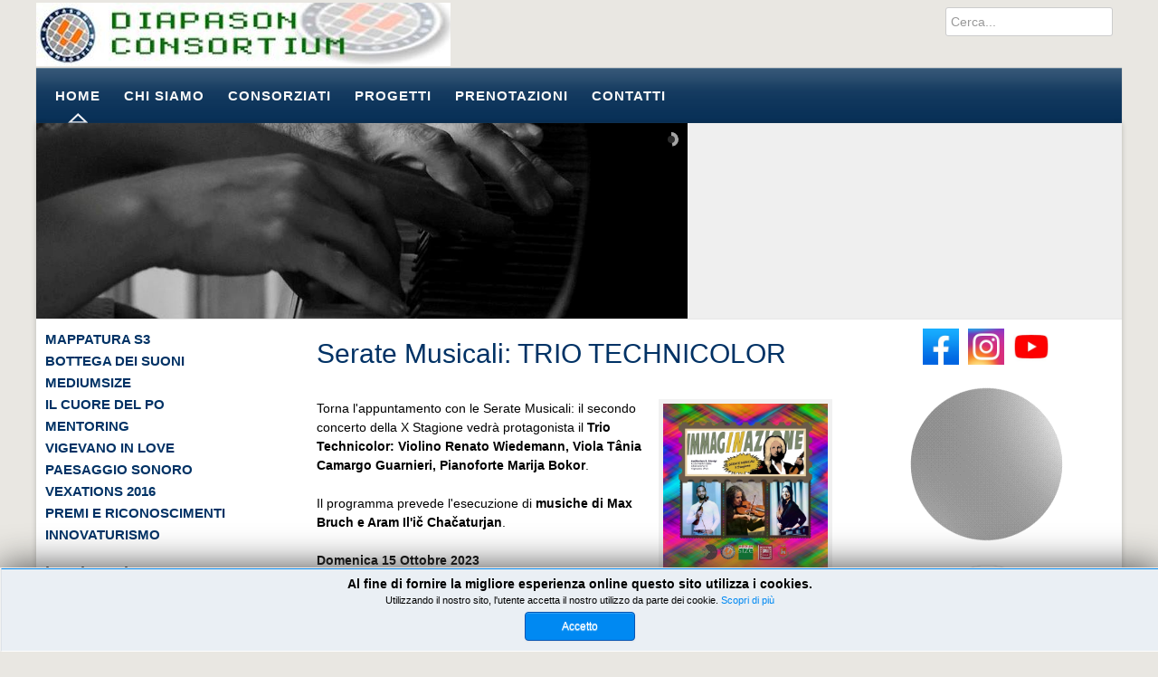

--- FILE ---
content_type: text/html; charset=utf-8
request_url: https://diapason.it/index.php/537-serate-musicali-trio-technicolor
body_size: 13078
content:
<!DOCTYPE html PUBLIC "-//W3C//DTD XHTML 1.0 Transitional//EN" "http://www.w3.org/TR/xhtml1/DTD/xhtml1-transitional.dtd">
<html xmlns="http://www.w3.org/1999/xhtml" xml:lang="it-it" lang="it-it" >
<head>
<!-- Google tag (gtag.js) -->
<script async src="https://www.googletagmanager.com/gtag/js?id=G-N9QJLG6Z0G"></script>
<script>
  window.dataLayer = window.dataLayer || [];
  function gtag(){dataLayer.push(arguments);}
  gtag('js', new Date());

  gtag('config', 'G-N9QJLG6Z0G');
</script>
<base href="https://diapason.it/index.php/537-serate-musicali-trio-technicolor" />
	<meta http-equiv="content-type" content="text/html; charset=utf-8" />
	<meta name="author" content="Super User" />
	<meta name="viewport" content="width=device-width, initial-scale=1.0" />
	<meta name="generator" content="Joomla! - Open Source Content Management" />
	<title>Serate Musicali: TRIO TECHNICOLOR</title>
	<link href="https://diapason.it/index.php/component/search/?Itemid=101&amp;catid=9&amp;id=537&amp;format=opensearch" rel="search" title="Vai Diapason" type="application/opensearchdescription+xml" />
	<link href="/plugins/system/jce/css/content.css?badb4208be409b1335b815dde676300e" rel="stylesheet" type="text/css" />
	<link href="/media/jui/css/bootstrap.min.css?fa2464f7e17839cd85fadd87550dd362" rel="stylesheet" type="text/css" />
	<link href="/media/jui/css/bootstrap-responsive.min.css?fa2464f7e17839cd85fadd87550dd362" rel="stylesheet" type="text/css" />
	<link href="/media/jui/css/bootstrap-extended.css?fa2464f7e17839cd85fadd87550dd362" rel="stylesheet" type="text/css" />
	<link href="/templates/system/css/system.css" rel="stylesheet" type="text/css" />
	<link href="/templates/system/css/general.css" rel="stylesheet" type="text/css" />
	<link href="/templates/td_estify/css/respo.css" rel="stylesheet" type="text/css" />
	<link href="/templates/td_estify/css/template.css" rel="stylesheet" type="text/css" />
	<link href="/templates/td_estify/css/joomla.css" rel="stylesheet" type="text/css" />
	<link href="/templates/td_estify/css/override.css" rel="stylesheet" type="text/css" />
	<link href="/templates/td_estify/css/modules.css" rel="stylesheet" type="text/css" />
	<link href="/templates/td_estify/css/theme-elements.css" rel="stylesheet" type="text/css" />
	<link href="/templates/td_estify/css/font-awesome.min.css" rel="stylesheet" type="text/css" />
	<link href="/templates/td_estify/css/styles/style2.css" rel="stylesheet" type="text/css" />
	<link href="/templates/td_estify/css/menu.css" rel="stylesheet" type="text/css" />
	<link href="/templates/td_estify/slider/css/layerslider.css" rel="stylesheet" type="text/css" />
	<link href="/modules/mod_jbcookies/assets/css/jbcookies.css?fa2464f7e17839cd85fadd87550dd362" rel="stylesheet" type="text/css" />
	<link href="/media/system/css/modal.css?fa2464f7e17839cd85fadd87550dd362" rel="stylesheet" type="text/css" />
	<link href="https://diapason.it/modules/mod_jf_mobilemenu/assets/jf_mm.min.css" rel="stylesheet" type="text/css" />
	<link href="//netdna.bootstrapcdn.com/font-awesome/4.5.0/css/font-awesome.min.css" rel="stylesheet" type="text/css" />
	<style type="text/css">
.ju-base {max-width: 1200px;} #ju-leftcol {width: 25%} #ju-rightcol { width: 25%} #ju-maincol {width:50%}#inner_content {width: 100%;} #ju-sideleft {width: 20%}#ju-sideright { width: 30%}@media(max-width:768px){.jf_mm_trigger,#jf_mm_menu{display:block}}
			.jf_mm_trigger{background-color:#2e5881;color:#ffffff}
			.jf_mm_wrapper .levelHolderClass,.jf_mm_wrapper .jf_mm_inactive{background-color:#2e5881}
			.jf_mm_wrapper li{background-color:#2e5881}
			.jf_mm_wrapper li:hover{background-color:#003265}
			.jf_mm_wrapper .backItemClass{background-color:#2e5881}
			.jf_mm_wrapper .backItemClass:hover{background-color:#2e5881}
			.jf_mm_wrapper li,.jf_mm_wrapper li:last-child,.jf_mm_wrapper .backItemClass{border-color:#b8c2cf}
			.jf_mm_wrapper h2{color:#ffffff}
			.jf_mm_wrapper a,.jf_mm_wrapper a:hover{color:#ffffff}
			.jf_mm_wrapper .ltr,.jf_mm_wrapper .rtl{-webkit-box-shadow:5px 0 5px -5px #003265;-moz-box-shadow:5px 0 5px -5px #003265;box-shadow:5px 0 5px -5px #003265;}
		#jf_mm_menu.jf_hidden{display:none!important}
	</style>
	<script type="application/json" class="joomla-script-options new">{"csrf.token":"52ca3fa3766319bf1fd5d81a2dbf94e4","system.paths":{"root":"","base":""}}</script>
	<script src="/media/jui/js/jquery.min.js?fa2464f7e17839cd85fadd87550dd362" type="text/javascript"></script>
	<script src="/media/jui/js/jquery-noconflict.js?fa2464f7e17839cd85fadd87550dd362" type="text/javascript"></script>
	<script src="/media/jui/js/jquery-migrate.min.js?fa2464f7e17839cd85fadd87550dd362" type="text/javascript"></script>
	<script src="/media/jui/js/bootstrap.min.js?fa2464f7e17839cd85fadd87550dd362" type="text/javascript"></script>
	<script src="/media/system/js/caption.js?fa2464f7e17839cd85fadd87550dd362" type="text/javascript"></script>
	<script src="/media/system/js/mootools-core.js?fa2464f7e17839cd85fadd87550dd362" type="text/javascript"></script>
	<script src="/media/system/js/core.js?fa2464f7e17839cd85fadd87550dd362" type="text/javascript"></script>
	<script src="/media/system/js/mootools-more.js?fa2464f7e17839cd85fadd87550dd362" type="text/javascript"></script>
	<script src="/templates/td_estify/lib/framework/js/menu.js" type="text/javascript"></script>
	<script src="/templates/td_estify/slider/js/greensock.js" type="text/javascript"></script>
	<script src="/templates/td_estify/slider/js/layerslider.transitions.js" type="text/javascript"></script>
	<script src="/templates/td_estify/slider/js/layerslider.kreaturamedia.jquery.js" type="text/javascript"></script>
	<script src="/templates/td_estify/lib/framework/js/gotop.js" type="text/javascript"></script>
	<script src="/media/system/js/modal.js?fa2464f7e17839cd85fadd87550dd362" type="text/javascript"></script>
	<script src="/media/com_wrapper/js/iframe-height.min.js?fa2464f7e17839cd85fadd87550dd362" type="text/javascript"></script>
	<script src="https://diapason.it/modules/mod_jf_mobilemenu/assets/jquery.jf_multilevelpushmenu.min.js" type="text/javascript"></script>
	<script src="https://diapason.it/modules/mod_jf_mobilemenu/assets/jf_mm.min.js" type="text/javascript"></script>
	<script type="text/javascript">
jQuery(function($){ initTooltips(); $("body").on("subform-row-add", initTooltips); function initTooltips (event, container) { container = container || document;$(container).find(".hasTooltip").tooltip({"html": true,"container": "body"});} });jQuery(window).on('load',  function() {
				new JCaption('img.caption');
			});
		jQuery(function($) {
			SqueezeBox.initialize({});
			initSqueezeBox();
			$(document).on('subform-row-add', initSqueezeBox);

			function initSqueezeBox(event, container)
			{
				SqueezeBox.assign($(container || document).find('a.jbcookies').get(), {
					parse: 'rel'
				});
			}
		});

		window.jModalClose = function () {
			SqueezeBox.close();
		};

		// Add extra modal close functionality for tinyMCE-based editors
		document.onreadystatechange = function () {
			if (document.readyState == 'interactive' && typeof tinyMCE != 'undefined' && tinyMCE)
			{
				if (typeof window.jModalClose_no_tinyMCE === 'undefined')
				{
					window.jModalClose_no_tinyMCE = typeof(jModalClose) == 'function'  ?  jModalClose  :  false;

					jModalClose = function () {
						if (window.jModalClose_no_tinyMCE) window.jModalClose_no_tinyMCE.apply(this, arguments);
						tinyMCE.activeEditor.windowManager.close();
					};
				}

				if (typeof window.SqueezeBoxClose_no_tinyMCE === 'undefined')
				{
					if (typeof(SqueezeBox) == 'undefined')  SqueezeBox = {};
					window.SqueezeBoxClose_no_tinyMCE = typeof(SqueezeBox.close) == 'function'  ?  SqueezeBox.close  :  false;

					SqueezeBox.close = function () {
						if (window.SqueezeBoxClose_no_tinyMCE)  window.SqueezeBoxClose_no_tinyMCE.apply(this, arguments);
						tinyMCE.activeEditor.windowManager.close();
					};
				}
			}
		};
		
				var jf_mm_icons = [ 
					{itemID:"-"+"101",fa_icon:"",img:"",style:""}
					,{itemID:"-"+"103",fa_icon:"",img:"",style:""}
					,{itemID:"-"+"105",fa_icon:"",img:"",style:""}
					
					,{itemID:"-"+"107",fa_icon:"",img:"",style:""}
					,{itemID:"-"+"110",fa_icon:"",img:"",style:""}
					
					
					
					
					
					
					
					
					
					
					
					
					
					
				];
				jQuery(document).ready(function($){$("#jf_mm_menu").jf_mm_menu()});
			var jf_mm_direction = "ltr";var jf_mm_backBtnTxt = "Torna al menu";!function(n){n(window).load(function(){n("#jf_mm_menu").removeClass("jf_hidden")})}(jQuery);
	</script>
<link href="/templates/td_estify/images/favicon.ico" rel="shortcut icon" type="image/x-icon" />
<style type="text/css">
body.bg, .main-bg {  }
</style>
<!--[if lte IE 7.0]>
<link href="/templates/td_estify/css/IE7_only.css" rel="stylesheet" type="text/css" />
<![endif]-->
</head>
<body class="bg ltr style2 clearfix">
<div id="bgr">
</div>

<div class="menucellulari"><div id="jf_mm_menu" class=" jf_hidden"><nav><h2><i class="fa fa-times"></i>Menu Principale</h2><ul>
<li class="item-101 default current active"><a href="/index.php" >Home</a><h2><i></i>Home</h2></li><li class="item-103"><a href="/index.php/chi-sono" >Chi siamo</a><h2><i></i>Chi siamo</h2></li><li class="item-105"><a href="/index.php/consorziati" >Consorziati</a><h2><i></i>Consorziati</h2></li><li class="item-107"><a href="/index.php/progetti" >Progetti</a><h2><i></i>Progetti</h2></li><li class="item-110"><a href="/index.php/prenotazioni" >PRENOTAZIONI</a><h2><i></i>PRENOTAZIONI</h2></li><li class="item-136"><a href="/index.php/contatti" >Contatti</a><h2><i></i>Contatti</h2></li></ul></nav></div><div class="jf_mm_trigger"><i class="fa fa-bars"></i></div><div class="jf_mm_backout"></div>
</div>
<div id="ju-top-header" class="clearfix" style="display:none;">
<div class="ju-base clearfix">
<span class="ju_date">
	Giovedì, 22 Gennaio 2026</span></div>
</div>
<div id="header" class="clearfix">
<div class="ju-base clearfix">
<a id="logo-text" style="width:458px;height:70px" href="/" title="Diapason"><img src="/images/template/logo3.jpg" style="border:0;" alt="" /></a>
<div class="bannervigweb"><form action="/index.php" method="post">
	<div class="mod-search input-append">
		0<input name="searchword" id="mod-search-searchword" maxlength="200" type="text" size="0" value="Cerca..."  onblur="if (this.value=='') this.value='Cerca...';" onfocus="if (this.value=='Cerca...') this.value='';" />	<input type="hidden" name="task" value="search" />
	<input type="hidden" name="option" value="com_search" />
	<input type="hidden" name="Itemid" value="0" />
	</div>
</form></div><div class="clr"></div><div id="navmenu" class="clearfix"><ul class="ju-menu level-0"><li class="menu-item active first"><a href="https://diapason.it/" class="menu-item active first" ><span class="menu"><span class="menu-title">Home</span></span></a></li><li class="menu-item"><a href="/index.php/chi-sono" class="menu-item" ><span class="menu"><span class="menu-title">Chi siamo</span></span></a></li><li class="menu-item"><a href="/index.php/consorziati" class="menu-item" ><span class="menu"><span class="menu-title">Consorziati</span></span></a></li><li class="menu-item"><a href="/index.php/progetti" class="menu-item" ><span class="menu"><span class="menu-title">Progetti</span></span></a></li><li class="menu-item"><a href="/index.php/prenotazioni" class="menu-item" ><span class="menu"><span class="menu-title">PRENOTAZIONI</span></span></a></li><li class="menu-item last"><a href="/index.php/contatti" class="menu-item last" ><span class="menu"><span class="menu-title">Contatti</span></span></a></li></ul></div><script type="text/javascript">
//<![CDATA[
window.addEvent('domready',function(){
var	limits = $(document.body); items_v = [], items_h = [];
$$('div.submenu').each(function (el) { if (el.getParent().getParent().hasClass('level-0')) { items_v.push(el); } else { items_h.push(el); } });
new JUMenu(items_v, { direction: 'LTR', bound: limits, fxOptions: { transition: Fx.Transitions.linear, duration: 300}, animation: 'slide', mode: 'vertical', offset:{x:0, y: 0} });
new JUMenu(items_h, { direction: 'LTR', bound: limits, fxOptions: { transition: Fx.Transitions.linear, duration: 300}, animation: 'slide', mode: 'horizontal', offset: {x: -10, y: 5} });
});
//]]>
</script>
</div>
</div>

<div class="ju-base main-bg clearfix">

<div class="clearfix" style="background-color:#efefef;border-bottom:1px solid #e7e7e7;">
<div id="slides">

<div id="layerslider" style="width:1000px;height:300px;max-width:1280px;"> 

         
<div class="ls-slide" data-ls="slidedelay:5000;transition2d:all;transition3d:;"><img src="/images/slider/11332522_748649005252131_896715942_o.jpg" class="ls-bg" alt=""/>
</div>
<div class="ls-slide" data-ls="slidedelay:5000;transition2d:all;transition3d:;"><img src="/images/slider/diap32.jpg" class="ls-bg" alt=""/>
</div>
</div>
<script>
jQuery("#layerslider").layerSlider({
pauseOnHover: true,
skin: 'v5',
hoverBottomNav: true,
skinsPath: '/templates/td_estify/slider/skins/'
});
</script>


</div>
<div id="vigweb-sidebar"><iframe onload="iFrameHeight(this)"	id="blockrandom-102"
	name=""
	src="https://www.google.com/calendar/embed?showDate=0&amp;showPrint=0&amp;mode=AGENDA&amp;wkst=1&amp;bgcolor=%2366cccc&amp;src=3cmtj7hsus2tmc3v5clcjcev3s%40group.calendar.google.com&amp;color=%23333333&amp;ctz=Europe%2FRome"
	width="100%"
	height="210"
	scrolling="auto"
	frameborder="1"
	title="Calendario"
	class="wrapper" >
	Nessun Iframes</iframe>
</div></div>


<div class="clearfix">
<div id="ju-leftcol" class="clearfix">
<div id="ju-left" class="clearfix"><div class="ju-inner clearfix"><div class="module _menu">	
<div class="mod-wrapper clearfix">		
<div class="mod-content clearfix">	
<div class="mod-inner clearfix">
<ul class="nav menu mod-list">
<li class="item-112"><a href="/index.php/mappatura-s3" >Mappatura S3</a></li><li class="item-113"><a href="/index.php/bottega-dei-suoni" >Bottega dei Suoni</a></li><li class="item-115"><a href="/index.php/mediumsize" >Mediumsize</a></li><li class="item-116"><a href="/index.php/il-cuore-del-po" >Il Cuore del Po</a></li><li class="item-117"><a href="/index.php/mentoring" >MENTORING</a></li><li class="item-118"><a href="/index.php/vigevano-in-love" >VIGEVANO IN LOVE</a></li><li class="item-119"><a href="/index.php/paesaggio-sonoro" >Paesaggio sonoro</a></li><li class="item-120"><a href="/index.php/vexations-2016" >VEXATIONS 2016</a></li><li class="item-121"><a href="/index.php/premi-e-riconoscimenti" >Premi e riconoscimenti</a></li><li class="item-133"><a href="/index.php/innovaturismo" >Innovaturismo</a></li></ul>
</div>
</div>
</div>
</div>
<div style="clear:both;"></div>
<div class="module ">	
<div class="mod-wrapper clearfix">		
<h3 class="header">			
<span>in primo piano</span></h3>
<div class="mod-content clearfix">	
<div class="mod-inner clearfix">


<div class="custom"  >
	<p>&nbsp;<a href="https://www.earlymusicday.eu/edition/2026/#close"><img src="/images/REMA-LOGO-sito-diapason.PNG" alt="REMA LOGO sito diapason" width="164" height="79" /></a></p>
<hr />
<p><a href="/index.php/bottega-dei-suoni/663-musica-senza-candele-tornano-le-serate-musicali"><img src="/images/cartolina-sm.PNG" alt="cartolina sm" width="157" height="76" /></a></p>
<p>&nbsp;</p></div>
</div>
</div>
</div>
</div>
<div style="clear:both;"></div>
</div></div></div>
<div id="ju-maincol" class="clearfix">
<div class="clr"></div>
<div id="inner_content" class="clearfix"> <!--Component Area-->
		
<div class="ju-component-area clearfix">
<div class="ju-inner clearfix">
<div id="system-message-container">
	</div>

<div class="ju-component-area-inner clearfix">

<article class="item-page">

	


	<header>

		


		
		<h1>

			
				<a href="/index.php/537-serate-musicali-trio-technicolor">

					Serate Musicali: TRIO TECHNICOLOR
				</a>

			
		</h1>

		


		
	</header>



	




















<div class="xdj266r x11i5rnm xat24cr x1mh8g0r x1vvkbs"><img src="/images/immagine-articolo-web-diapason-technicolor.jpg" alt="immagine articolo web diapason technicolor" width="182" height="182" style="float: right;" />Torna l'appuntamento con le Serate Musicali: il secondo concerto della X Stagione vedrà protagonista il <strong>Trio Technicolor: Violino Renato Wiedemann, Viola Tânia Camargo Guarnieri, Pianoforte Marija Bokor</strong>.</div>
<div>&nbsp;</div>
<div class="x11i5rnm xat24cr x1mh8g0r x1vvkbs xtlvy1s">Il programma prevede l'esecuzione di <strong>musiche di Max Bruch e Aram Il'ič Chačaturjan</strong>.</div>
<div>&nbsp;</div>
<div><strong>Domenica 15 Ottobre 2023</strong></div>
<div><strong>TRIO TECHNICOLOR</strong></div>
<div><strong>Auditorium San Dionigi&nbsp;</strong></div>
<div><em>VIGEVANO (PV) Piazza Martiri della LIberazione n. 12</em></div>
<div>&nbsp;</div>
<div><strong>Primo spettacolo: ore 17.30<br />Secondo spettacolo: ore 21.00</strong></div>
<div>&nbsp;</div>
<div><span style="color: #333399;"><a href="/index.php/bottega-dei-suoni/535-serate-musicali-trio-technicolor" style="color: #333399;"><strong><span style="text-decoration: underline;">SCOPRI DI PIÚ</span></strong></a></span></div>
<div>&nbsp;</div>
<div><span style="color: #3366ff;"><strong><span style="text-decoration: underline;"><a href="/index.php/prenotazioni" style="color: #3366ff; text-decoration: underline;">PRENOTA QUI</a></span></strong></span></div>
<div>&nbsp;</div> 






<ul class="pager pagenav">
	<li class="previous">
		<a class="hasTooltip" title="Serate Musicali: Note di Celluloide" aria-label="Articolo precedente: Serate Musicali: Note di Celluloide" href="/index.php/540-serate-musicali-trio-technicolor-2" rel="prev">
			<span class="icon-chevron-left" aria-hidden="true"></span> <span aria-hidden="true">Indietro</span>		</a>
	</li>
	<li class="next">
		<a class="hasTooltip" title="Autunno in Lomellina: due weekend tra storia e cibo del territorio" aria-label="Articolo successivo: Autunno in Lomellina: due weekend tra storia e cibo del territorio" href="/index.php/534-autunno-in-lomellina-due-weekend-tra-storia-e-cibo-del-territorio" rel="next">
			<span aria-hidden="true">Avanti</span> <span class="icon-chevron-right" aria-hidden="true"></span>		</a>
	</li>
</ul>







	

</article>

</div>	
</div>
</div>
</div>
<div class="clr"></div>
</div><div id="ju-rightcol">
<div id="ju-right" class="clearfix"><div class="ju-inner clearfix"><div class="module ">	
<div class="mod-wrapper clearfix">		
<div class="mod-content clearfix">	
<div class="mod-inner clearfix">


<div class="custom"  >
	<p style="text-align: center;"><a href="https://www.facebook.com/medium.size.96" target="_blank" rel="noopener noreferrer"><img style="margin-right: 5px; margin-left: 5px;" src="/images/social/facebook.jpg" width="40" height="40" /></a><a href="https://www.instagram.com/bottegadeisuoni/" target="_blank" rel="noopener noreferrer"><img style="margin-right: 5px; margin-left: 5px;" src="/images/social/Instagram.jpg" width="40" height="40" /></a><a href="https://www.youtube.com/user/mediumsiz" target="_blank" rel="noopener noreferrer"><img style="margin-right: 5px; margin-left: 5px;" src="/images/social/youtube.jpg" width="40" height="40" /></a></p></div>
</div>
</div>
</div>
</div>
<div style="clear:both;"></div>
<div class="module ">	
<div class="mod-wrapper clearfix">		
<div class="mod-content clearfix">	
<div class="mod-inner clearfix">


<div class="custom"  >
	<p><img style="display: block; margin-left: auto; margin-right: auto;" src="/images/anim.gif" width="177" height="177" /></p></div>
</div>
</div>
</div>
</div>
<div style="clear:both;"></div>
<div class="module ">	
<div class="mod-wrapper clearfix">		
<div class="mod-content clearfix">	
<div class="mod-inner clearfix">


<div class="custom"  >
	<p><img style="display: block; margin-left: auto; margin-right: auto;" src="/images/ilcuoredelpo.gif" alt="" /></p></div>
</div>
</div>
</div>
</div>
<div style="clear:both;"></div>
<div class="module ">	
<div class="mod-wrapper clearfix">		
<h3 class="header">			
<span>FESTA DELLA MUSICA 2025: GRAZIE A</span></h3>
<div class="mod-content clearfix">	
<div class="mod-inner clearfix">


<div class="custom"  >
	<p><a href="https://www.comune.vigevano.pv.it/" style="color: #0000ff; text-decoration: underline;">COMUNE DI VIGEVANO</a><span style="color: #0000ff;"></span></p>
<p><span style="color: #0000ff; text-decoration: underline;">FONDAZIONE DI PIACENZA E VIGEVANO</span><span style="text-decoration: underline;"></span></p>
<p><span style="text-decoration: underline; color: #0000ff;"><a href="https://www.facebook.com/CivicoIstitutoMusicaleLuigiCosta" style="color: #0000ff; text-decoration: underline;">CIVICO ISTITUTO MUSICALE COSTA</a></span></p>
<p><a href="https://www.instagram.com/afterlifemusicd/" style="color: #0000ff; text-decoration: underline;">AFTERLIFE MUSIC DIMENSION</a><span style="text-decoration: underline; color: #0000ff;"></span></p>
<p><a href="https://www.facebook.com/caffediemvigevano/" style="color: #0000ff; text-decoration: underline;">CAFFÈ DIEM</a><span style="color: #0000ff;"></span></p>
<p><span style="text-decoration: underline; color: #0000ff;"><a href="https://www.facebook.com/galeazzopubcaffe" style="color: #0000ff; text-decoration: underline;">GALEAZZO PUB CAFFÈ</a><span></span></span></p>
<p><a href="https://www.maison39.it/" style="color: #0000ff; text-decoration: underline;">MAISON 39 - LUXE DOMUS</a><span style="color: #0000ff;"></span>&nbsp;</p>
<p><span style="text-decoration: underline; color: #0000ff;"><a href="https://www.mrhop.it/" style="color: #0000ff; text-decoration: underline;">MRHOP</a></span></p>
<p><span style="text-decoration: underline; color: #0000ff;"><a href="https://www.instagram.com/hostaria_del_mercato_vecchio/" style="color: #0000ff; text-decoration: underline;">HOSTARIA DEL MERCATO VECCHIO</a></span></p>
<p><span style="text-decoration: underline; color: #0000ff;"><a href="https://www.instagram.com/musart_vigevano/" style="color: #0000ff; text-decoration: underline;">MUSART&nbsp;</a></span></p>
<p><span style="text-decoration: underline; color: #0000ff;"><a href="https://www.instagram.com/dolce_positivo/" style="color: #0000ff; text-decoration: underline;">DOLCE POSITIVO</a></span></p>
<p>&nbsp;</p>
<p>&nbsp;</p>
<p><br /><br /><br /><br /></p>
<p><br /><br /><br /><br /><br /></p>
<p>&nbsp;</p>
<p>&nbsp;</p>
<p>&nbsp;</p>
<p>&nbsp;</p></div>
</div>
</div>
</div>
</div>
<div style="clear:both;"></div>
</div></div></div>
</div>
<div id="ju-bottom" class="clearfix"><div class="ju-inner clearfix"><!--googleoff: all-->
	<style type="text/css">
		.jb-decline.link {
			color: #37a4fc;
			padding: 0;
		}
	</style>
	<!-- Template Decline -->
	<div class="jb-cookie-decline  robots-noindex robots-nofollow robots-nocontent" style="display: none;">
		Al fine di fornire la migliore esperienza online questo sito utilizza i cookies.		<span class="jb-decline link">Elimina i cookie</span>
	</div>
	<!-- Template Default bootstrap -->
	<div class="jb-cookie bottom white blue  robots-noindex robots-nofollow robots-nocontent" style="display: none;">
		<!-- BG color -->
		<div class="jb-cookie-bg white"></div>
	    
		<p class="jb-cookie-title">Al fine di fornire la migliore esperienza online questo sito utilizza i cookies.</p>
		<p>Utilizzando il nostro sito, l'utente accetta il nostro utilizzo da parte dei cookie.																	<!-- Button to trigger modal -->
					<a href="#jbcookies" data-toggle="modal" data-target="#jbcookies">Scopri di più</a>
									</p>
		<div class="jb-accept btn blue">Accetto</div>
	</div>
	
		    <!-- Modal -->
	    			<div id="jbcookies" class="modal hide fade robots-noindex robots-nofollow robots-nocontent">
				<div class="modal-header">
					<button type="button" class="close" data-dismiss="modal" aria-hidden="true">×</button>
					<h3>Cookie Policy</h3>
				</div>
				<div class="modal-body">
					<p>I Cookie sono costituiti da porzioni di codice installate all’interno del browser che assistono il Titolare nell’erogazione del Servizio in base alle finalità descritte. Alcune delle finalità di installazione dei Cookie potrebbero, inoltre, necessitare del consenso dell’Utente.</p>
<p>Quando l’installazione di Cookies avviene sulla base del consenso, tale consenso può essere revocato liberamente in ogni momento seguendo le istruzioni contenute in questo documento.</p>
<h3>Cookie tecnici e di statistica aggregata</h3>
<p>Attività strettamente necessarie al funzionamento<br />diapason.it utilizza Cookie per salvare la sessione dell’Utente e per svolgere altre attività strettamente necessarie al funzionamento di diapason.it , ad esempio in relazione alla distribuzione del traffico.</p>
<p><strong>Attività di salvataggio delle preferenze, ottimizzazione e statistica</strong><br />diapason.it utilizza Cookie per salvare le preferenze di navigazione ed ottimizzare l’esperienza di navigazione dell’Utente. Fra questi Cookie rientrano, ad esempio, quelli per impostare la lingua e la valuta o per la gestione di statistiche da parte del Titolare del sito.</p>
<h3>Altre tipologie di Cookie o strumenti terzi che potrebbero installarne</h3>
<p>Alcuni dei servizi elencati di seguito raccolgono statistiche in forma aggregata ed anonima e potrebbero non richiedere il consenso dell’Utente o potrebbero essere gestiti direttamente dal Titolare – a seconda di quanto descritto – senza l’ausilio di terzi.</p>
<p>Qualora fra gli strumenti indicati in seguito fossero presenti servizi gestiti da terzi, questi potrebbero – in aggiunta a quanto specificato ed anche all’insaputa del Titolare – compiere attività di tracciamento dell’Utente. Per informazioni dettagliate in merito, si consiglia di consultare le privacy policy dei servizi elencati.</p>
<p><strong>Contattare l’Utente</strong><br />Mailing list o newsletter (diapason.it )<br />Con la registrazione alla mailing list o alla newsletter, l’indirizzo email dell’Utente viene automaticamente inserito in una lista di contatti a cui potranno essere trasmessi messaggi email contenenti informazioni, anche di natura commerciale e promozionale, relative a diapason.it . L’indirizzo email dell’Utente potrebbe anche essere aggiunto a questa lista come risultato della registrazione a diapason.it o dopo aver effettuato un acquisto.<br />Dati Personali raccolti: CAP, città, cognome, Cookie, data di nascita, Dati di utilizzo, email, indirizzo, nazione, nome, numero di telefono, professione, provincia, ragione sociale, sesso, sito web e stato.</p>
<p><strong>Gestione contatti e invio di messaggi</strong><br />Questo tipo di servizi consente di gestire un database di contatti email, contatti telefonici o contatti di qualunque altro tipo, utilizzati per comunicare con l’Utente.<br />Questi servizi potrebbero inoltre consentire di raccogliere dati relativi alla data e all’ora di visualizzazione dei messaggi da parte dell’Utente, così come all’interazione dell’Utente con essi, come le informazioni sui click sui collegamenti inseriti nei messaggi.</p>
<p>Mailchimp (The Rocket Science Group LLC)<br />Mailchimp è un servizio di gestione indirizzi e invio di messaggi email fornito da The Rocket Science Group LLC.<br />Dati Personali raccolti: cognome, Cookie, email, nome, username e varie tipologie di Dati.</p>
<p>Luogo del trattamento: Stati Uniti – Privacy Policy. Soggetto aderente al Privacy Shield.</p>
<p>Interazione con le piattaforme di live chat<br />Questo tipo di servizi permette di interagire con le piattaforme di live chat, gestite da soggetti terzi, direttamente dalle pagine di diapason.it . Ciò permette all’Utente di contattare il servizio di supporto di diapason.it o a diapason.it di contattare l’Utente mentre sta navigando le sue pagine.<br />Nel caso in cui sia installato un servizio di interazione con le piattaforme di live chat, è possibile che, anche nel caso gli Utenti non utilizzino il servizio, lo stesso raccolga Dati di Utilizzo relativi alle pagine in cui è installato. Inoltre, le conversazioni della live chat potrebbero essere registrate.</p>
<p>LiveChat Widget (LiveChat, Inc.)<br />Il Widget di LiveChat è un servizio di interazione con la piattaforma di live chat LiveChat, fornito da LiveChat, Inc.<br />Dati Personali raccolti: Cookie, Dati comunicati durante l’utilizzo del servizio e Dati di utilizzo.</p>
<p>Luogo del trattamento: Stati Uniti – Privacy Policy.</p>
<p>Interazione con piattaforme di raccolta dati e altre terze parti<br />Questo tipo di servizi consente agli Utenti di interagire con le piattaforme di raccolta dati o altri servizi direttamente dalle pagine di diapason.it allo scopo di salvare e riutilizzare i dati.<br />Nel caso in cui sia installato uno di questi servizi, è possibile che, anche nel caso gli Utenti non utilizzino il servizio, lo stesso raccolga Dati di Utilizzo relativi alle pagine in cui è installato.</p>
<p>Widget Mailchimp (The Rocket Science Group LLC)<br />Il widget Mailchimp consente di interagire con il servizio di gestione degli indirizzi email e di invio di messaggi Mailchimp fornito da The Rocket Science Group LLC.<br />Dati Personali raccolti: cognome, Cookie, Dati di utilizzo, email, nome e numero di telefono.</p>
<p>Luogo del trattamento: Stati Uniti – Privacy Policy. Soggetto aderente al Privacy Shield.</p>
<p><strong>Interazione con social network e piattaforme esterne</strong><br />Questo tipo di servizi permette di effettuare interazioni con i social network, o con altre piattaforme esterne, direttamente dalle pagine di diapason.it .<br />Le interazioni e le informazioni acquisite da diapason.it sono in ogni caso soggette alle impostazioni privacy dell’Utente relative ad ogni social network.<br />Questo tipo di servizio potrebbe comunque raccogliere dati sul traffico per le pagine dove il servizio è installato, anche quando gli Utenti non lo utilizzano.<br />Si raccomanda di disconnettersi dai rispettivi servizi per assicurarsi che i dati elaborati su diapason.it non vengano ricollegati al profilo dell’Utente.</p>
<p>Pulsante Mi Piace e widget sociali di Facebook (Facebook, Inc.)<br />Il pulsante “Mi Piace” e i widget sociali di Facebook sono servizi di interazione con il social network Facebook, forniti da Facebook, Inc.<br />Dati Personali raccolti: Cookie e Dati di utilizzo.</p>
<p>Luogo del trattamento: Stati Uniti – Privacy Policy. Soggetto aderente al Privacy Shield.</p>
<p>Pulsante Tweet e widget sociali di Twitter (Twitter, Inc.)<br />Il pulsante Tweet e i widget sociali di Twitter sono servizi di interazione con il social network Twitter, forniti da Twitter, Inc.<br />Dati Personali raccolti: Cookie e Dati di utilizzo.</p>
<p>Luogo del trattamento: Stati Uniti – Privacy Policy. Soggetto aderente al Privacy Shield.</p>
<p>Pulsante e widget sociali di Linkedin (LinkedIn Corporation)<br />Il pulsante e i widget sociali di LinkedIn sono servizi di interazione con il social network Linkedin, forniti da LinkedIn Corporation.<br />Dati Personali raccolti: Cookie e Dati di utilizzo.</p>
<p>Luogo del trattamento: Stati Uniti – Privacy Policy. Soggetto aderente al Privacy Shield.</p>
<p>Pulsante “Pin it” e widget sociali di Pinterest (Pinterest)<br />Il pulsante “Pin it” e widget sociali di Pinterest sono servizi di interazione con la piattaforma Pinterest, forniti da Pinterest Inc.<br />Dati Personali raccolti: Cookie e Dati di utilizzo.</p>
<p>Luogo del trattamento: Stati Uniti – Privacy Policy.</p>
<p>Pulsante +1 e widget sociali di Google+<br />Il pulsante +1 e i widget sociali di Google+ sono servizi di interazione con il social network Google+, forniti da Google LLC oppure da Google Ireland Limited, a seconda della posizione in cui diapason.it viene utilizzata.<br />Dati Personali raccolti: Cookie e Dati di utilizzo.</p>
<p>Luogo del trattamento: Stati Uniti – Privacy Policy; Irlanda – Privacy Policy. Soggetto aderente al Privacy Shield.</p>
<p>AddThis (Oracle Corporation)<br />AddThis è un servizio fornito da Oracle Corporation che visualizza un widget che permette l’interazione con social network e piattaforme esterne e la condivisione dei contenuti di diapason.it .<br />A seconda della configurazione, questo servizio può mostrare widget appartenenti a terze parti, ad esempio i gestori dei social network su cui condividere le interazioni. In questo caso, anche le terze parti che erogano il widget verranno a conoscenza delle interazione effettuata e dei Dati di Utilizzo relativi alle pagine in cui questo servizio è installato.<br />Dati Personali raccolti: Cookie e Dati di utilizzo.</p>
<p>Luogo del trattamento: Stati Uniti – Privacy Policy.</p>
<p>Pulsante e widget sociali di Tumblr (Tumblr Inc.)<br />Il pulsante e i widget sociali di Tumblr sono servizi di interazione con il social network Tumblr, forniti da Tumblr Inc.<br />Dati Personali raccolti: Cookie e Dati di utilizzo.</p>
<p>Luogo del trattamento: Stati Uniti – Privacy Policy.</p>
<p>Pulsante Mi Piace e widget sociali di VK (VKontakte Ltd)<br />Il pulsante “Mi Piace” e i widget sociali di VK sono servizi di interazione con il social network VK, forniti da VKontakte Ltd.<br />Dati Personali raccolti: Cookie e Dati di utilizzo.</p>
<p>Luogo del trattamento: Russia – Privacy Policy.</p>
<p>ShareThis (Sharethis Inc.)<br />ShareThis è un servizio fornito da ShareThis Inc che visualizza un widget che permette l’interazione con social network e piattaforme esterne e la condivisione dei contenuti di diapason.it .<br />A seconda della configurazione, questo servizio può mostrare widget appartenenti a terze parti, ad esempio i gestori dei social network su cui condividere le interazioni. In questo caso, anche le terze parti che erogano il widget verranno a conoscenza delle interazione effettuata e dei Dati di Utilizzo relativi alle pagine in cui questo servizio è installato.<br />Dati Personali raccolti: Cookie e Dati di utilizzo.</p>
<p>Luogo del trattamento: Stati Uniti – Privacy Policy.</p>
<p>Pulsante e widget di PayPal (Paypal)<br />Il pulsante e widget di PayPal sono servizi di interazione con la piattaforma PayPal, forniti da PayPal Inc.<br />Dati Personali raccolti: Cookie e Dati di utilizzo.</p>
<p>Luogo del trattamento: Consulta la privacy policy di Paypal – Privacy Policy.</p>
<p>Ottimizzazione e distribuzione del traffico<br />Questo tipo di servizi permette a diapason.it di distribuire i propri contenuti tramite dei server dislocati sul territorio e di ottimizzare le prestazioni della stessa.<br />I Dati Personali trattati dipendono dalle caratteristiche e della modalità d’implementazione di questi servizi, che per loro natura filtrano le comunicazioni fra diapason.it ed il browser dell’Utente.<br />Vista la natura distribuita di questo sistema, è difficile determinare i luoghi in cui vengono trasferiti i contenuti, che potrebbero contenere Dati Personali dell’Utente.</p>
<p>Cloudflare (Cloudflare Inc.)<br />Cloudflare è un servizio di ottimizzazione e distribuzione del traffico fornito da Cloudflare Inc.<br />Le modalità di integrazione di Cloudflare prevedono che questo filtri tutto il traffico di diapason.it , ossia le comunicazioni fra diapason.it ed il browser dell’Utente, permettendo anche la raccolta di dati statistici su di esso.<br />Dati Personali raccolti: Cookie e varie tipologie di Dati secondo quanto specificato dalla privacy policy del servizio.</p>
<p>Luogo del trattamento: Stati Uniti – Privacy Policy.</p>
<p><strong>Protezione dallo SPAM</strong><br />Questo tipo di servizi analizza il traffico di diapason.it , potenzialmente contenente Dati Personali degli Utenti, al fine di filtrarlo da parti di traffico, messaggi e contenuti riconosciuti come SPAM.</p>
<p>Google reCAPTCHA<br />Google reCAPTCHA è un servizio di protezione dallo SPAM fornito da Google LLC oppure da Google Ireland Limited, a seconda della posizione in cui diapason.it viene utilizzata.<br />L’utilizzo del sistema reCAPTCHA è soggetto alla privacy policy e ai termini di utilizzo di Google.<br />Dati Personali raccolti: Cookie e Dati di utilizzo.</p>
<p>Luogo del trattamento: Stati Uniti – Privacy Policy; Irlanda – Privacy Policy. Soggetto aderente al Privacy Shield.</p>
<p><strong>Statistica</strong><br />I servizi contenuti nella presente sezione permettono al Titolare del Trattamento di monitorare e analizzare i dati di traffico e servono a tener traccia del comportamento dell’Utente.</p>
<p>Google Analytics<br />Google Analytics è un servizio di analisi web fornito da Google LLC oppure da Google Ireland Limited, a seconda della posizione in cui diapason.it viene utilizzata (“Google”). Google utilizza i Dati Personali raccolti allo scopo di tracciare ed esaminare l’utilizzo di diapason.it , compilare report e condividerli con gli altri servizi sviluppati da Google.<br />Google potrebbe utilizzare i Dati Personali per contestualizzare e personalizzare gli annunci del proprio network pubblicitario.<br />Dati Personali raccolti: Cookie e Dati di utilizzo.</p>
<p>Luogo del trattamento: Stati Uniti – Privacy Policy – Opt Out; Irlanda – Privacy Policy – Opt Out. Soggetto aderente al Privacy Shield.</p>
<p>WordPress Stat (Automattic Inc.)<br />WordPress Stats è un servizio di statistica fornito da Automattic Inc.<br />Dati Personali raccolti: Cookie e Dati di utilizzo.</p>
<p>Luogo del trattamento: Stati Uniti – Privacy Policy.</p>
<p><strong>Visualizzazione di contenuti da piattaforme esterne</strong><br />Questo tipo di servizi permette di visualizzare contenuti ospitati su piattaforme esterne direttamente dalle pagine di diapason.it e di interagire con essi.<br />Questo tipo di servizio potrebbe comunque raccogliere dati sul traffico web relativo alle pagine dove il servizio è installato, anche quando gli utenti non lo utilizzano.</p>
<p>Video Vimeo (Vimeo, LLC)<br />Vimeo è un servizio di visualizzazione di contenuti video gestito da Vimeo, LLC che permette a diapason.it di integrare tali contenuti all’interno delle proprie pagine.<br />Dati Personali raccolti: Cookie e Dati di utilizzo.</p>
<p>Luogo del trattamento: Stati Uniti – Privacy Policy. Soggetto aderente al Privacy Shield.</p>
<p>Widget Video YouTube<br />YouTube è un servizio di visualizzazione di contenuti video gestito da Google LLC oppure da Google Ireland Limited, a seconda della posizione in cui diapason.it viene utilizzata che permette a diapason.it di integrare tali contenuti all’interno delle proprie pagine.<br />Dati Personali raccolti: Cookie e Dati di utilizzo.</p>
<p>Luogo del trattamento: Stati Uniti – Privacy Policy; Irlanda – Privacy Policy. Soggetto aderente al Privacy Shield.</p>
<p>Widget Instagram (Instagram, Inc.)<br />Instagram è un servizio di visualizzazione di immagini gestito da Instagram, Inc. che permette a diapason.it di integrare tali contenuti all’interno delle proprie pagine.<br />Dati Personali raccolti: Cookie e Dati di utilizzo.</p>
<p>Luogo del trattamento: Stati Uniti – Privacy Policy.</p>
<p>Widget Google Maps<br />Google Maps è un servizio di visualizzazione di mappe gestito da Google LLC oppure da Google Ireland Limited, a seconda della posizione in cui diapason.it viene utilizzata che permette a diapason.it di integrare tali contenuti all’interno delle proprie pagine.<br />Dati Personali raccolti: Cookie e Dati di utilizzo.</p>
<p>Luogo del trattamento: Stati Uniti – Privacy Policy; Irlanda – Privacy Policy. Soggetto aderente al Privacy Shield.</p>
<p>Google Site Search<br />Google Site Search è un servizio di incorporamento di motori di ricerca gestito da Google LLC oppure da Google Ireland Limited, a seconda della posizione in cui diapason.it viene utilizzata che permette a diapason.it di integrare tali contenuti all’interno delle proprie pagine.<br />Dati Personali raccolti: Cookie e Dati di utilizzo.</p>
<p>Luogo del trattamento: Stati Uniti – Privacy Policy; Irlanda – Privacy Policy. Soggetto aderente al Privacy Shield.</p>
<p><strong>Come posso esprimere il consenso all’installazione di Cookie?</strong><br />In aggiunta a quanto indicato in questo documento, l’Utente può gestire le preferenze relative ai Cookie direttamente all’interno del proprio browser ed impedire – ad esempio – che terze parti possano installarne. Tramite le preferenze del browser è inoltre possibile eliminare i Cookie installati in passato, incluso il Cookie in cui venga eventualmente salvato il consenso all’installazione di Cookie da parte di questo sito. L’Utente può trovare informazioni su come gestire i Cookie con alcuni dei browser più diffusi ad esempio ai seguenti indirizzi: Google Chrome, Mozilla Firefox, Apple Safari e Microsoft Internet Explorer.</p>
<p>Con riferimento a Cookie installati da terze parti, l’Utente può inoltre gestire le proprie impostazioni e revocare il consenso visitando il relativo link di opt out (qualora disponibile), utilizzando gli strumenti descritti nella privacy policy della terza parte o contattando direttamente la stessa.</p>
<p>Fermo restando quanto precede, l’Utente può avvalersi delle informazioni fornite da EDAA (UE), Network Advertising Initiative (USA) e Digital Advertising Alliance (USA), DAAC (Canada), DDAI (Giappone) o altri servizi analoghi. Con questi servizi è possibile gestire le preferenze di tracciamento della maggior parte degli strumenti pubblicitari. Il Titolare, pertanto, consiglia agli Utenti di utilizzare tali risorse in aggiunta alle informazioni fornite dal presente documento.</p>
<p>Titolare del Trattamento dei Dati</p>
<p>Boethius Coop. Soc.<br />via del Popolo 17, 27029 Vigevano<br />P. Iva 02856550187<br />Email: <a href="mailto:info@boethius.it">info@boethius.it</a></p>
<p>Dal momento che l’installazione di Cookie e di altri sistemi di tracciamento operata da terze parti tramite i servizi utilizzati all’interno di diapason.it non può essere tecnicamente controllata dal Titolare, ogni riferimento specifico a Cookie e sistemi di tracciamento installati da terze parti è da considerarsi indicativo. Per ottenere informazioni complete, l’Utente è invitato a consultare la privacy policy degli eventuali servizi terzi elencati in questo documento.</p>
<p>Vista l’oggettiva complessità di identificazione delle tecnologie basate sui Cookie l’Utente è invitato a contattare il Titolare qualora volesse ricevere qualunque approfondimento relativo all’utilizzo dei Cookie stessi tramite diapason.it .</p>
<p><strong>Definizioni e riferimenti legali</strong><br />Dati Personali (o Dati)<br />Costituisce dato personale qualunque informazione che, direttamente o indirettamente, anche in collegamento con qualsiasi altra informazione, ivi compreso un numero di identificazione personale, renda identificata o identificabile una persona fisica.</p>
<p>Dati di Utilizzo<br />Sono le informazioni raccolte automaticamente attraverso diapason.it (anche da applicazioni di parti terze integrate in diapason.it ), tra cui: gli indirizzi IP o i nomi a dominio dei computer utilizzati dall’Utente che si connette con diapason.it , gli indirizzi in notazione URI (Uniform Resource Identifier), l’orario della richiesta, il metodo utilizzato nell’inoltrare la richiesta al server, la dimensione del file ottenuto in risposta, il codice numerico indicante lo stato della risposta dal server (buon fine, errore, ecc.) il paese di provenienza, le caratteristiche del browser e del sistema operativo utilizzati dal visitatore, le varie connotazioni temporali della visita (ad esempio il tempo di permanenza su ciascuna pagina) e i dettagli relativpaoloarianovigevano.iti all’itinerario seguito all’interno dell’Applicazione, con particolare riferimento alla sequenza delle pagine consultate, ai parametri relativi al sistema operativo e all’ambiente informatico dell’Utente.</p>
<p>Utente<br />L’individuo che utilizza diapason.it che, salvo ove diversamente specificato, coincide con l’Interessato.</p>
<p>Interessato<br />La persona fisica cui si riferiscono i Dati Personali.</p>
<p>Responsabile del Trattamento (o Responsabile)<br />La persona fisica, giuridica, la pubblica amministrazione e qualsiasi altro ente che tratta dati personali per conto del Titolare, secondo quanto esposto nella presente privacy policy.</p>
<p>Titolare del Trattamento (o Titolare)<br />La persona fisica o giuridica, l’autorità pubblica, il servizio o altro organismo che, singolarmente o insieme ad altri, determina le finalità e i mezzi del trattamento di dati personali e gli strumenti adottati, ivi comprese le misure di sicurezza relative al funzionamento ed alla fruizione di diapason.it . Il Titolare del Trattamento, salvo quanto diversamente specificato, è il titolare di diapason.it .</p>
<p>diapason.it (o questa Applicazione)<br />Lo strumento hardware o software mediante il quale sono raccolti e trattati i Dati Personali degli Utenti.</p>
<p>Servizio<br />Il Servizio fornito da diapason.it così come definito nei relativi termini (se presenti) su questo sito/applicazione.</p>
<p>Unione Europea (o UE)<br />Salvo ove diversamente specificato, ogni riferimento all’Unione Europea contenuto in questo documento si intende esteso a tutti gli attuali stati membri dell’Unione Europea e dello Spazio Economico Europeo.</p>
<p>Cookie<br />Piccola porzione di dati conservata all’interno del dispositivo dell’Utente.</p>
<p>Riferimenti legali<br />La presente informativa privacy è redatta sulla base di molteplici ordinamenti legislativi, inclusi gli artt. 13 e 14 del Regolamento (UE) 2016/679.</p>
<p>Ove non diversamente specificato, questa informativa privacy riguarda esclusivamente diapason.it .</p> 				</div>
				<div class="modal-footer">
					<button class="btn" data-dismiss="modal" aria-hidden="true">Chiudi</button>
				</div>
			</div>
			
<!--googleon: all--><script type="text/javascript">
    jQuery(document).ready(function () { 
    	function setCookie(c_name,value,exdays,domain) {
			if (domain != '') {domain = '; domain=' + domain}

			var exdate=new Date();
			exdate.setDate(exdate.getDate() + exdays);
			var c_value=escape(value) + ((exdays==null) ? "" : "; expires="+exdate.toUTCString()) + "; path=/" + domain;

			document.cookie=c_name + "=" + c_value;
		}

		var $jb_cookie = jQuery('.jb-cookie'),
			cookieValue = document.cookie.replace(/(?:(?:^|.*;\s*)jbcookies\s*\=\s*([^;]*).*$)|^.*$/, "$1");

		if (cookieValue === '') { // NO EXIST
			$jb_cookie.delay(1000).slideDown('fast');
					} else { // YES EXIST
				jQuery('.jb-cookie-decline').fadeIn('slow', function() {});
				}

		jQuery('.jb-accept').click(function() {
			setCookie("jbcookies","yes",180,"");
			$jb_cookie.slideUp('slow');
							jQuery('.jb-cookie-decline').fadeIn('slow', function() {});
					});

		jQuery('.jb-decline').click(function() {
			jQuery('.jb-cookie-decline').fadeOut('slow', function() {
									jQuery('.jb-cookie-decline').find('.hasTooltip').tooltip('hide');
							});
			setCookie("jbcookies","",0,"");
			$jb_cookie.delay(1000).slideDown('fast');
		});
    });
</script>
</div></div></div>


<!--Start Footer-->
<div id="ju-footer" class="clearfix">
<div class="ju-base">
<div class="cp">
Copyright &copy; By Diapason Consortium, progettazione culturale<span class="designed_by"> Designed by <a target="_blank" title="joomlatd" href="https://www.vigevano.net">Vigevano Web</a><br /></span> <a href="/index.php/privacy-policy">Privacy Policy</a> - <a href="/index.php/cookie-policy">Cookie Policy</a>
</div>
<div class="clearfix"></div>
<a id="pagetop" title="Scroll to Top" href="#" rel="nofollow">Go to Top</a></div>
</div>



<noscript><strong>JavaScript is currently disabled.</strong>Please enable it for a better experience of <a href="http://2glux.com/projects/jumi">Jumi</a>.</noscript></body>
</html>


--- FILE ---
content_type: text/css
request_url: https://diapason.it/templates/td_estify/css/menu.css
body_size: 1174
content:
/*---------------------------------------------------------------
# Package - Joomla Template based on Stools Framework
# ---------------------------------------------------------------
# Author - joomlatd http://www.joomlatd.com
# Copyright (C) 2008 - 2014 joomlatd.com. All Rights Reserved.
# Websites: http://www.joomlatd.com
-----------------------------------------------------------------*/
#navmenu,#sublevel {position:relative}
#navmenu ul.ju-menu { padding: 0;margin:0}
#sublevel ul.ju-menu { padding: 5px 0}
#navmenu .megacol,#sublevel .megacol {float:left}
#sublevel ul.empty,#sublevel li.empty {height:0px!important;display:none}
#navmenu ul li,#sublevel ul li{background:none;padding:0;margin:0}

/*Top Level*/
#sublevel {background:#333}

#navmenu ul.level-0,
#sublevel ul.level-1{float:none;display:inline-block;margin:0 8px;padding:0}

/*Parent list item*/
#navmenu ul.level-0 > li.menu-item,
#sublevel ul.level-1 > li.menu-item{background:none;display:inline-block;margin:0px;padding:0}
.menu-item:hover .menu-desc, .menu-item.active .menu-desc{color: #fff !important; -webkit-animation: moveFromBottom 500ms ease; -moz-animation: moveFromBottom 500ms ease; -ms-animation: moveFromBottom 500ms ease;}

/*Parent anchor text*/
#navmenu ul.level-0 > li.menu-item > a.menu-item,
#sublevel ul.level-1 > li.menu-item > a.menu-item{color: #fafafa;display:block;font-size:15px;font-weight: bold;line-height:normal;text-decoration:none;margin:0;padding:22px 13px; text-shadow: none !important; letter-spacing: 1px;
text-transform: uppercase;}

/*Parent list item hover and active*/
#navmenu ul.level-0 > li.menu-item:hover > a.menu-item,
#navmenu ul.level-0 > li.menu-item.active> a.menu-item,
#sublevel ul.level-1 > li.menu-item:hover > a.menu-item,
#sublevel ul.level-1 > li.menu-item.active> a.menu-item{ background: transparent url("../images/menu_hover.png") no-repeat scroll center bottom}

#navmenu ul.level-0 > li.menu-item span.has-image,
#sublevel ul.level-1 > li.menu-item span.has-image{padding-left:22px;display:block;background-repeat:no-repeat;background-position:0 50%}
#navmenu ul.level-0 > li.menu-item span.menu-title,
#sublevel ul.level-1 > li.menu-item span.menu-title{display:block}

#navmenu ul.level-0 > li.menu-item span.menu-desc,
#sublevel ul.level-1 > li.menu-item span.menu-desc{display:block;font-size:80%;}

#navmenu ul.level-0 > li.parent > a.menu-item span.menu,
#sublevel ul.level-1 > li.parent > a.menu-item span.menu {display:block;background: none}

#navmenu ul li.parent > a.menu-item span.menu,
#sublevel ul li.parent > a.menu-item span.menu {display:block;background:url(../images/daddy.png) no-repeat 100% 50%}

/*Submenu*/
#navmenu li .submenu,#sublevel li .submenu {position: absolute;display:none;z-index:9999}
#navmenu ul li .submenu-inner,#sublevel ul li .submenu-inner {background:#2e5881;color:#fff}

/*Styling subnav*/
#navmenu ul ul,
#sublevel ul ul {float: none;}

#navmenu li.menu-item li.menu-item,
#sublevel li.menu-item li.menu-item {background:none;display:block;margin:0;padding:3px;float:none;border-top:1px solid #b8c2cf;border-bottom:0px solid #60819f}

#navmenu li.menu-item li.menu-item:first-child,
#sublevel li.menu-item li.menu-item:first-child{border-top:0}
#navmenu li.menu-item li.menu-item:last-child,
#sublevel li.menu-item li.menu-item:last-child{border-bottom:0}

#navmenu li.menu-item li.menu-item a.menu-item,
#sublevel li.menu-item li.menu-item a.menu-item
{display:block;font-weight:200;line-height:normal;text-decoration:none;margin:0;padding:10px;color:#fff;}

#navmenu li.menu-item li:hover,#navmenu li.menu-item li.active,
#sublevel li.menu-item li:hover,#sublevel li.menu-item li.active{background:#003265}

#navmenu li.menu-item li.menu-item span.menu-desc,
#sublevel li.menu-item li.menu-item span.menu-desc{color:#fff}

/*Group*/
* html .group{height:0}
#navmenu .group {padding:10px;}
#navmenu .group .group-title {margin-top:-10px;}
#navmenu ul li.menu-item .group{background:none!important;overflow:hidden}
#navmenu .group-content ul.ju-menu{margin:0!important}
#navmenu .group-title{margin:0;border-bottom:4px solid #ddd;padding:0;overflow:hidden}
#navmenu .group-title .menu-title{font-size:100%;font-weight:400;line-height:normal;text-transform:uppercase}
#navmenu .group-title .menu-desc{color:#888;padding-left:0!important}


--- FILE ---
content_type: text/css
request_url: https://diapason.it/modules/mod_jbcookies/assets/css/jbcookies.css?fa2464f7e17839cd85fadd87550dd362
body_size: 763
content:
.jb-cookie {
	position: fixed!important;
	z-index: 1035;
	width: 100%!important;
	height: auto;
	text-align: center;
	display: none;
	box-shadow: 0 0 40px #444;
	padding: 10px 0;
	left: 0;
	right: 0;
	float: none!important;
	text-shadow: none;
	border-radius: 0!important;
	margin: 0 auto!important;
}

.jb-cookie.top {
	top: 0px;
}

.jb-cookie.bottom {
	bottom: 0px;
}

.jb-cookie div.jb-cookie-bg {
	width: 100%;
	height: 100%;
	top: 0;
	left: 0;
	opacity: 0.9;
	filter: alpha(opacity=90);
	position: absolute;
	z-index: -1;
}

.jb-cookie-bg.black {
	background-color: black;
}

.jb-cookie-bg.white {
	background-color: white;
}

.jb-cookie.black {
	color: white;
}

.jb-cookie.white {
	color: black;
}

.jb-cookie p.jb-cookie-title {
	font-size: 14px;
	font-weight: bold;
	margin-left: 15px;
	margin-right: 15px;
	line-height: 14px;
}

.jb-cookie p {
	font-size: 11px;
	margin-bottom: 1px;
	padding: 0;
	float: none!important;
}

.jb-cookie p a {
	cursor: pointer;
	float: none!important;
}

.jb-accept {
	cursor: pointer;
	font-size: 12px;
	margin: 1px auto !important;
	min-width: 100px;
	border-radius: 4px;
	float: none!important;
}

.jb-accept:hover {
	box-shadow: 0 0 15px #000;
}

.jb-decline.link {
	cursor: pointer;
}

/* COLORS LINKS */
.jb-cookie.top.blue .jb-cookie-bg.white, .jb-cookie.top.blue .jb-cookie-bg.black {
	border-bottom: 1px solid #0089f2;
}

.jb-cookie.top.green .jb-cookie-bg.white, .jb-cookie.top.green .jb-cookie-bg.black {
	border-bottom: 1px solid #52a552;
}

.jb-cookie.top.orange .jb-cookie-bg.white, .jb-cookie.top.orange .jb-cookie-bg.black {
	border-bottom: 1px solid #e88a05;
}

.jb-cookie.top.red .jb-cookie-bg.white, .jb-cookie.top.red .jb-cookie-bg.black {
	border-bottom: 1px solid #dd2f26;
}

.jb-cookie.bottom.blue .jb-cookie-bg.white, .jb-cookie.bottom.blue .jb-cookie-bg.black {
	border-top: 1px solid #0089f2;
}

.jb-cookie.bottom.green .jb-cookie-bg.white, .jb-cookie.bottom.green .jb-cookie-bg.black {
	border-top: 1px solid #52a552;
}

.jb-cookie.bottom.orange .jb-cookie-bg.white, .jb-cookie.bottom.orange .jb-cookie-bg.black {
	border-top: 1px solid #e88a05;
}

.jb-cookie.bottom.red .jb-cookie-bg.white, .jb-cookie.bottom.red .jb-cookie-bg.black {
	border-top: 1px solid #dd2f26;
}

.jb-cookie.blue p a {
	color: #0089f2;
}

.jb-cookie.green p a {
	color: #52a552;
}

.jb-cookie.orange p a {
	color: #e88a05;
}

.jb-cookie.red p a {
	color: #dd2f26;
}

.jb-accept.blue {
	background: #0089f2;
	border: 1px solid #0654b3;
	color: #ffffff;
}

.jb-accept.green {
	background: #52a552;
	border: 1px solid #008000;
	color: #ffffff;
}

.jb-accept.orange {
	background: #e88a05;
	border: 1px solid #8a5203;
	color: #ffffff;
}

.jb-accept.red {
	background: #dd2f26;
	border: 1px solid #9c0404;
	padding: 4px 12px;
	color: #ffffff;
}

/* MODAL */
#jbcookies {
	color: #333;
}
